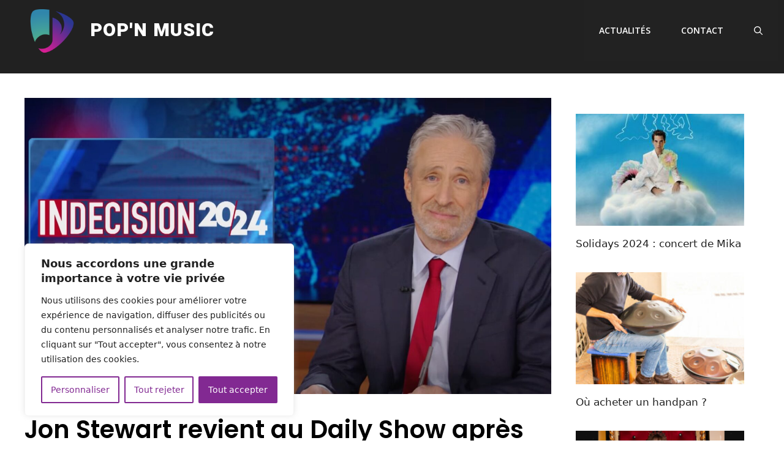

--- FILE ---
content_type: text/html; charset=utf-8
request_url: https://www.google.com/recaptcha/api2/aframe
body_size: 267
content:
<!DOCTYPE HTML><html><head><meta http-equiv="content-type" content="text/html; charset=UTF-8"></head><body><script nonce="A85NTn0mT-GniFg0nyGBVQ">/** Anti-fraud and anti-abuse applications only. See google.com/recaptcha */ try{var clients={'sodar':'https://pagead2.googlesyndication.com/pagead/sodar?'};window.addEventListener("message",function(a){try{if(a.source===window.parent){var b=JSON.parse(a.data);var c=clients[b['id']];if(c){var d=document.createElement('img');d.src=c+b['params']+'&rc='+(localStorage.getItem("rc::a")?sessionStorage.getItem("rc::b"):"");window.document.body.appendChild(d);sessionStorage.setItem("rc::e",parseInt(sessionStorage.getItem("rc::e")||0)+1);localStorage.setItem("rc::h",'1762032985099');}}}catch(b){}});window.parent.postMessage("_grecaptcha_ready", "*");}catch(b){}</script></body></html>